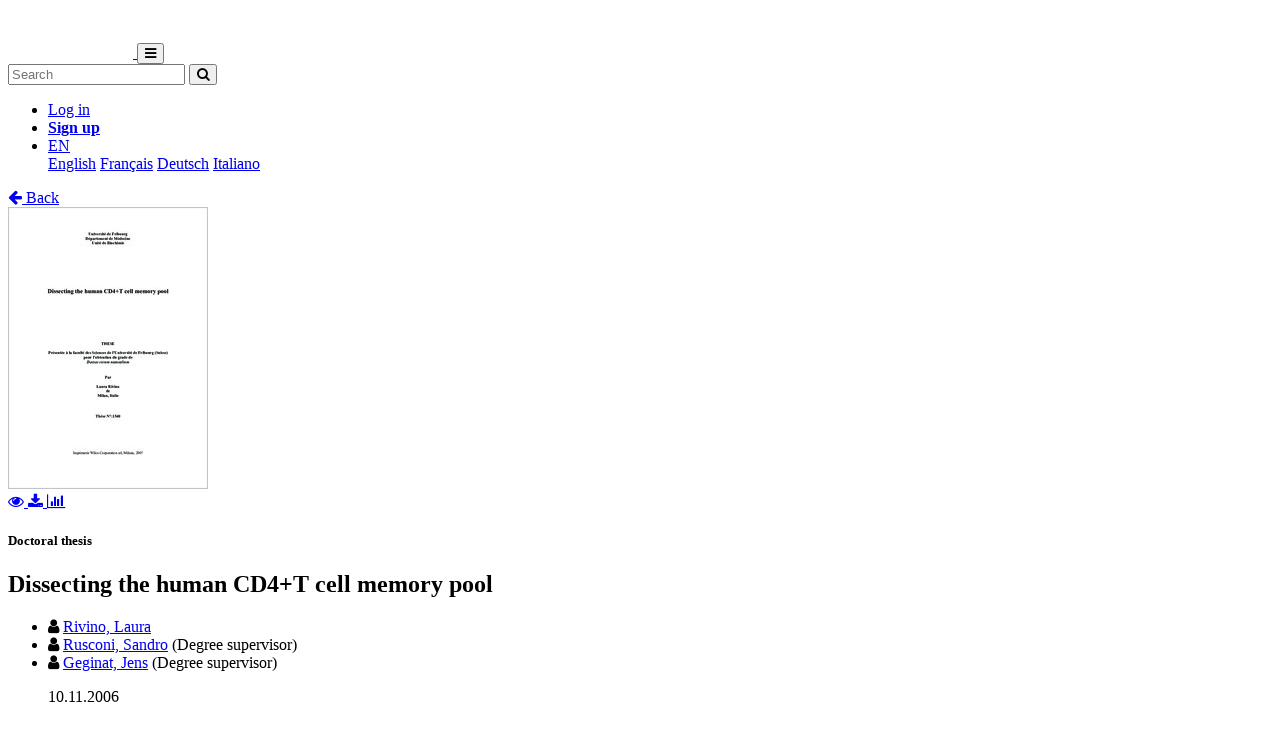

--- FILE ---
content_type: text/html; charset=utf-8
request_url: https://folia.unifr.ch/unifr/documents/300255
body_size: 10114
content:




<!DOCTYPE html>
<html 
  lang="en" dir="ltr"
>


<head>
  

<script async src="https://www.googletagmanager.com/gtag/js?id=UA-1831395-15"></script>
<script>
  window.dataLayer = window.dataLayer || [];
  function gtag() { dataLayer.push(arguments); }
  gtag('js', new Date());

  gtag('config', 'UA-1831395-15');
</script>


  <meta charset="utf-8">
  <meta http-equiv="X-UA-Compatible" content="IE=edge">
  <meta name="viewport" content="width=device-width, initial-scale=1">
  <meta name="description" content="The SONAR project aims to create a scholarly archive that collects, promotes and preserves the publications of authors affiliated with Swiss public research institutions.">
  
  
  <title>Dissecting the human CD4+T cell memory pool | FOLIA - Fribourg Open Library and Archive</title>
  
  <meta name="msapplication-TileColor" content="#ffffff">
  <meta name="msapplication-TileImage" content="/static/ms-icon-144x144.png">
  <meta name="theme-color" content="#ffffff">
  <link rel="apple-touch-icon" sizes="57x57" href="/static/apple-icon-57x57.png">
  <link rel="apple-touch-icon" sizes="60x60" href="/static/apple-icon-60x60.png">
  <link rel="apple-touch-icon" sizes="72x72" href="/static/apple-icon-72x72.png">
  <link rel="apple-touch-icon" sizes="76x76" href="/static/apple-icon-76x76.png">
  <link rel="apple-touch-icon" sizes="114x114" href="/static/apple-icon-114x114.png">
  <link rel="apple-touch-icon" sizes="120x120" href="/static/apple-icon-120x120.png">
  <link rel="apple-touch-icon" sizes="144x144" href="/static/apple-icon-144x144.png">
  <link rel="apple-touch-icon" sizes="152x152" href="/static/apple-icon-152x152.png">
  <link rel="apple-touch-icon" sizes="180x180" href="/static/apple-icon-180x180.png">
  <link rel="icon" type="image/png" sizes="192x192" href="/static/android-icon-192x192.png">
  <link rel="icon" type="image/png" sizes="32x32" href="/static/favicon-32x32.png">
  <link rel="icon" type="image/png" sizes="96x96" href="/static/favicon-96x96.png">
  <link rel="icon" type="image/png" sizes="16x16" href="/static/favicon-16x16.png">
  <link rel="manifest" href="/static/manifest.json">
  <link rel="apple-touch-icon-precomposed" sizes="144x144"
    href="/static/apple-touch-icon-144-precomposed.png">
  <link rel="apple-touch-icon-precomposed" sizes="114x114"
    href="/static/apple-touch-icon-114-precomposed.png">
  <link rel="apple-touch-icon-precomposed" sizes="72x72"
    href="/static/apple-touch-icon-72-precomposed.png">
  <link rel="apple-touch-icon-precomposed" sizes="57x57"
    href="/static/apple-touch-icon-57-precomposed.png">
  <style>
    @layer bootstrap, theme, sonar-ui, primeng, utilities;
  </style>
  <link rel="stylesheet" href="/static/dist/css/unifr-theme.428bed7de6327cf8717a.css" />
  <link rel="preconnect" href="https://fonts.gstatic.com">
  <link
    href="https://fonts.googleapis.com/css2?family=Roboto+Condensed:wght@300;700&family=Roboto:wght@300;700&display=swap"
    rel="stylesheet">
  <link rel="stylesheet" href="https://cdnjs.cloudflare.com/ajax/libs/font-awesome/4.7.0/css/font-awesome.min.css"
    integrity="sha512-SfTiTlX6kk+qitfevl/7LibUOeJWlt9rbyDn92a1DqWOw9vWG2MFoays0sgObmWazO5BQPiFucnnEAjpAB+/Sw=="
    crossorigin="anonymous">
<!-- Schema.org in JSON_LD -->
<script type="application/ld+json">
  {"@type": "Thesis", "@context": "http://schema.org/", "@id": "https://folia.unifr.ch/global/documents/300255", "name": "Dissecting the human CD4+T cell memory pool", "abstract": "Memory cells can persist for a whole lifetime. Consequently, these cells must possess characteristics which endows them with the capacity to survive in the absence of their cognate antigen, to self-renewal and to rapidly and efficiently respond upon secondary encounter of antigen. It has become increasingly clear that the memory pool can fulfil these diverse requirements because of its extreme heterogeneity which allows a division of labour among the different memory cell subsets. In my study I have investigated, together with my co-workers, the heterogeneity of the human CD4+T cell memory pool. These studies lead us to the identification of T cell memory subsets endowed with distinct immunological functions. On the basis of expression of the chemokine receptors CXCR5, CXCR3 and C unpolarized cells or precursors of TH1 or TH2 cells (pre-TH1, pre-TH2), respectively. We show that in homeostatic conditions CCR7+CXCR3+ and CCR7+CCR4+ cells are pre-committed to give rise to TH1 or TH2 effector cells, respectively, whereas they maintain a certain degree of flexibility of cytokine gene expression upon secondary encounter of antigen in the presence of polarizing cytokines. Importantly, these results could explain how the quality of primary T cell responses is maintained in the absence of antigen, therefore allowing a rapid and efficient secondary response upon antigenic re-encounter (manuscript 1). Furthermore, we investigated the signals that drive activated T cells to survive and generate long-lived memory T cells. We identified a subset of TCR-activated cells expressing CCR7 and the IL7R-\uf0e1\uf020chain (CCR7+IL7Rhi cells), which possessed characteristics of memory cell precursors. However, we observed that CCR7+IL7Rhi cells were heterogeneous in their memory potential, depending on the signal strength they had received. In fact, CCR7+IL7Rhi cells generated at an intermediate strength of stimulation proliferated slowly with IL-7 and expanded efficiently upon secondary TCR stimulation, thus possessing characteristics of unpolarized TCM cells. In contrast, strongly stimulated CCR7+IL7Rhi cells expanded poorly upon TCR engagement but displayed a high proliferative rate with homeostatic cytokines. In the latter conditions they differentiated spontaneously to TH1 effector cells, a characteristic which is typical of circulating pre-TH1 cells. We conclude that the memory potential of CD4+T1 memory cells is dictated by the strength of stimulation they receive, and is not necessarily predictable by phenotypic markers. Our results are consistent with the view that T-cell memory is generated at an intermediate range of signal strength, and they suggest that TCM and TEM subsets could be derived from CCR7+ precursors that received different amounts of stimulation (manuscript 2). Importantly, due to their antigen-experienced state, memory cells possess a lower threshold for proliferation compared to na\u00efve cells and are thus more prone to autoreactivity. Autoreactivity may represent an important side effect of an antimicrobial immune response and mechanisms have evolved that maintain selftolerance. In fact, in the peripheral blood of healthy individuals autoreactive T cells can be detected but are normally kept into check. We identified a subset of cells which seems to be involved in the maintenance of self-tolerance. In manuscript 3 we describe a population of antigen-experienced CD4+Foxp3- cells, distinct from natural Tregs, characterized by expression of the chemokine receptor CCR6. These cells secrete IL-10 in response to self-antigens and inhibit autoreactivity in an IL-10-dependent manner. Interestingly, we observed that in healthy donors, cells specific for MelanA, a self-antigen involved in the autoimmune disease vitiligo, are contained exclusively in the CCR6+ population, while in patients affected by vitiligo cells specific for MelanA can also be detected in the CCR6- population. Surprisingly, the CCR6+ population also contains cells that proliferate and produce IL-2 in response to recall antigens. We show that single CCR6+T cell clones can respond to self upon neutralization of IL-10, but proliferate vigorously and produce IL-2 in response to tetanus toxoid. These results suggest a context dependent function of these CCR6+T memory cells, in that they exhibit a Tr1-like suppressive capacity when exposed to self-antigens, thus limiting autoimmune reactions, while in the presence of their specific antigen they behave as normal memory cells. The mechanism we describe may represent a strategy evolved by the immune system which allows the utilization of slightly autoreactive T cells, thus broadening the TCR repertoire available for pathogen recognition, while lowering the risk of autoimmune reactions.", "description": "Memory cells can persist for a whole lifetime. Consequently, these cells must possess characteristics which endows them with the capacity to survive in the absence of their cognate antigen, to self-renewal and to rapidly and efficiently respond upon secondary encounter of antigen. It has become increasingly clear that the memory pool can fulfil these diverse requirements because of its extreme heterogeneity which allows a division of labour among the different memory cell subsets. In my study I have investigated, together with my co-workers, the heterogeneity of the human CD4+T cell memory pool. These studies lead us to the identification of T cell memory subsets endowed with distinct immunological functions. On the basis of expression of the chemokine receptors CXCR5, CXCR3 and C unpolarized cells or precursors of TH1 or TH2 cells (pre-TH1, pre-TH2), respectively. We show that in homeostatic conditions CCR7+CXCR3+ and CCR7+CCR4+ cells are pre-committed to give rise to TH1 or TH2 effector cells, respectively, whereas they maintain a certain degree of flexibility of cytokine gene expression upon secondary encounter of antigen in the presence of polarizing cytokines. Importantly, these results could explain how the quality of primary T cell responses is maintained in the absence of antigen, therefore allowing a rapid and efficient secondary response upon antigenic re-encounter (manuscript 1). Furthermore, we investigated the signals that drive activated T cells to survive and generate long-lived memory T cells. We identified a subset of TCR-activated cells expressing CCR7 and the IL7R-\uf0e1\uf020chain (CCR7+IL7Rhi cells), which possessed characteristics of memory cell precursors. However, we observed that CCR7+IL7Rhi cells were heterogeneous in their memory potential, depending on the signal strength they had received. In fact, CCR7+IL7Rhi cells generated at an intermediate strength of stimulation proliferated slowly with IL-7 and expanded efficiently upon secondary TCR stimulation, thus possessing characteristics of unpolarized TCM cells. In contrast, strongly stimulated CCR7+IL7Rhi cells expanded poorly upon TCR engagement but displayed a high proliferative rate with homeostatic cytokines. In the latter conditions they differentiated spontaneously to TH1 effector cells, a characteristic which is typical of circulating pre-TH1 cells. We conclude that the memory potential of CD4+T1 memory cells is dictated by the strength of stimulation they receive, and is not necessarily predictable by phenotypic markers. Our results are consistent with the view that T-cell memory is generated at an intermediate range of signal strength, and they suggest that TCM and TEM subsets could be derived from CCR7+ precursors that received different amounts of stimulation (manuscript 2). Importantly, due to their antigen-experienced state, memory cells possess a lower threshold for proliferation compared to na\u00efve cells and are thus more prone to autoreactivity. Autoreactivity may represent an important side effect of an antimicrobial immune response and mechanisms have evolved that maintain selftolerance. In fact, in the peripheral blood of healthy individuals autoreactive T cells can be detected but are normally kept into check. We identified a subset of cells which seems to be involved in the maintenance of self-tolerance. In manuscript 3 we describe a population of antigen-experienced CD4+Foxp3- cells, distinct from natural Tregs, characterized by expression of the chemokine receptor CCR6. These cells secrete IL-10 in response to self-antigens and inhibit autoreactivity in an IL-10-dependent manner. Interestingly, we observed that in healthy donors, cells specific for MelanA, a self-antigen involved in the autoimmune disease vitiligo, are contained exclusively in the CCR6+ population, while in patients affected by vitiligo cells specific for MelanA can also be detected in the CCR6- population. Surprisingly, the CCR6+ population also contains cells that proliferate and produce IL-2 in response to recall antigens. We show that single CCR6+T cell clones can respond to self upon neutralization of IL-10, but proliferate vigorously and produce IL-2 in response to tetanus toxoid. These results suggest a context dependent function of these CCR6+T memory cells, in that they exhibit a Tr1-like suppressive capacity when exposed to self-antigens, thus limiting autoimmune reactions, while in the presence of their specific antigen they behave as normal memory cells. The mechanism we describe may represent a strategy evolved by the immune system which allows the utilization of slightly autoreactive T cells, thus broadening the TCR repertoire available for pathogen recognition, while lowering the risk of autoimmune reactions.", "inLanguage": "eng", "creator": [{"@type": "Person", "name": "Rivino, Laura"}], "headline": "Dissecting the human CD4+T cell memory pool", "datePublished": "2006-11-10", "url": ["https://folia.unifr.ch/documents/300255/files/RivinoL.pdf"], "identifier": "https://folia.unifr.ch/global/documents/300255", "license": "License undefined", "image": "https://folia.unifr.ch/documents/300255/files/RivinoL-pdf.jpg"}
</script>

<link rel="stylesheet" href="https://cdn.jsdelivr.net/npm/katex@0.16.22/dist/katex.min.css" integrity="sha384-5TcZemv2l/9On385z///+d7MSYlvIEw9FuZTIdZ14vJLqWphw7e7ZPuOiCHJcFCP" crossorigin="anonymous">
<style>
  .katex-display {
    display: inline-block !important;
    margin: 0 0.4rem 0 0 !important;
  }
</style>

<!-- Google Scholar -->
<meta name="citation_title" content="Dissecting the human CD4+T cell memory pool">
<meta name="citation_language" content="en">
<meta name="citation_publication_date" content="2006-11-10">
<meta name="citation_pdf_url" content="https://folia.unifr.ch/documents/300255/files/RivinoL.pdf">
<meta name="citation_online_date" content="2006-11-10">
<meta name="citation_author" content="Rivino, Laura">
<meta name="citation_abstract_html_url" content="https://folia.unifr.ch/global/documents/300255">


  
  <base href="/">
  
</head>

<body 
  itemscope itemtype="http://schema.org/WebPage" data-spy="scroll" data-target=".scrollspy-target">
  <!--[if lt IE 8]>
          <p class="browserupgrade">You are using an <strong>outdated</strong> browser. Please <a href="http://browsehappy.com/">upgrade your browser</a> to improve your experience.</p>
        <![endif]-->
  <header>
    
<nav class="navbar navbar-expand-lg bg-organisation">
  <div class="container">
    
    
    <a class="navbar-brand" href="/unifr">
      
      
      
      <img src="/organisations/unifr/files/logo_unifr_hepfr.png" alt="Organisation logo" height="50"
        class="d-inline-block align-top mr-3 my-2" alt="">
      
      
    </a>
    
    <button class="ml-auto navbar-toggler" type="button" data-toggle="collapse" data-target="#navbarSupportedContent"
      aria-controls="navbarSupportedContent" aria-expanded="false" aria-label="Toggle navigation">
      <i class="fa fa-bars p-1"></i>
    </button>
    <div class="collapse navbar-collapse" id="navbarSupportedContent">
      
      
      <form
        action="/unifr/search/documents"
        class="form-inline my-2 my-lg-0 ml-lg-3">
        <input name="q" class="form-control  mr-sm-2"
          type="search" placeholder="Search" aria-label="Search"
          value="">
        <button class="btn btn-outline-light btn-sm my-2 my-sm-0" type="submit"
          aria-label="Search">
          <i class="fa fa-search"></i>
        </button>
      </form>
      
      
      <ul class="navbar-nav ml-auto">
        <li class="nav-item px-3">
          <a class="nav-link" href="/login/?next=/unifr/documents/300255" title="Log in">
            Log in
          </a>
        </li>
        
        <li class="nav-item">
          <a class="btn btn-outline-light" href="/signup/">
            <strong>Sign up</strong>
          </a>
        </li>
        
        
        <li class="nav-item dropdown pl-3">
          <a class="nav-link dropdown-toggle dropdown-toggle-custom" href="#" id="languageDropdown" role="button" data-toggle="dropdown"
            aria-haspopup="true" aria-expanded="false">
            EN
          </a>
          <div class="dropdown-menu dropdown-menu-right" aria-labelledby="languageDropdown">
            
            <a class="dropdown-item" href="/lang/en">English</a>
            
            <a class="dropdown-item" href="/lang/fr">Français</a>
            
            <a class="dropdown-item" href="/lang/de">Deutsch</a>
            
            <a class="dropdown-item" href="/lang/it">Italiano</a>
            
          </div>
        </li>
        
      </ul>
    </div>
  </div>
</nav>
    


  </header>
  <div class="container my-5"><div class="my-5"></div>







<section class="mt-3">
  <div class="mb-3">
    <a href="javascript: history.back(-1)">
      <i class="fa fa-arrow-left mr-1"></i> Back
    </a>
  </div>
  <div class="row">
    <div class="col-lg-3 text-center">
      
      <div class="mb-4">
        
<div class="text-center">
  
  

<a href="/documents/300255/preview/RivinoL.pdf" target="_self" class="previewLink" data-title="Texte intégral">
  <img src="/documents/300255/files/RivinoL-pdf.jpg" class="img-fluid" alt="Texte intégral">
</a>


  
  
  <div class="my-2">
    
    
    <a href="/documents/300255/preview/RivinoL.pdf" data-title="Texte intégral" class="previewLink">
      <i class="fa fa-eye mx-1"></i>
    </a>
    
    
    <a href="/documents/300255/files/RivinoL.pdf?download">
      <i class="fa fa-download mx-1"></i>
    </a>
    
    <a href="https://folia.unifr.ch/unifr/documents/300255#stats" class="sonar-tooltip" data-toggle="tooltip" data-placement="top" title="File downloads: 179">
      <i class="fa fa-bar-chart mx-1"></i>
    </a>
  </div>
</div>

      </div>
      

      <!-- DOCUMENT TYPE -->
      
      <h5 class="my-4">Doctoral thesis</h5>
      

      
    </div>
    <div class="col">
      <h1 class="text-primary">Dissecting the human CD4+T cell memory pool</h1>
      <!-- SUBDIVISIONS -->
      
        

      <!-- CONTRIBUTORS Not bf:Meeting -->
      
      
      <div class="my-2">
        <ul class="list-unstyled m-0">
          
          <li class="creator ">
            

<i class="fa fa-user mr-1"></i>


<!-- contribution name -->
<a href="/unifr/search/documents?q=contribution.agent.preferred_name:Rivino,+Laura"
>Rivino, Laura</a>
<!-- meeting -->

<!-- role for person -->


<!-- affiliation -->

<small><i class="text-muted"></i></small>


          </li>
          
          <li class="creator ">
            

<i class="fa fa-user mr-1"></i>


<!-- contribution name -->
<a href="/unifr/search/documents?q=contribution.agent.preferred_name:Rusconi,+Sandro"
>Rusconi, Sandro</a>
<!-- meeting -->

<!-- role for person -->

(Degree supervisor)


<!-- affiliation -->

<small><i class="text-muted"></i></small>


          </li>
          
          <li class="creator ">
            

<i class="fa fa-user mr-1"></i>


<!-- contribution name -->
<a href="/unifr/search/documents?q=contribution.agent.preferred_name:Geginat,+Jens"
>Geginat, Jens</a>
<!-- meeting -->

<!-- role for person -->

(Degree supervisor)


<!-- affiliation -->

<small><i class="text-muted"></i></small>


          </li>
          
        </ul>
        
      </div>
      

      <!-- PUBLICATION STATEMENT -->
      
      <ul class="list-unstyled my-2">
        
        
        10.11.2006
        
      </ul>
      

      <!-- EXTENT -->
      
      <p class="my-2">
        134 p
        
        
      </p>
      

      <!-- EDITION STATEMENT -->
      

      <!-- DISSERTATION -->
      
      
      <p class="my-2">Thèse de doctorat: Université de Fribourg, 2006</p>
      

      <!-- PART OF -->
      

      <!-- ---------------------- SUBJECTS ---------------------- -->
      

       <!-- ---------------------- ABSTRACT ---------------------- -->
      
      
      <div class="my-4 text-justify">
        
        <a href="#" class="abstract-lang badge badge-secondary text-light"
          data-lang="eng">English</a>
        
        <a href="#" class="abstract-lang badge badge-light text-reset"
          data-lang="ita">Italian</a>
        
        
        <span id="lang-eng" class="abstract-container abstract-data ">
          Memory cells can persist for a whole lifetime. Consequently, these cells must possess characteristics which endows them with the capacity to survive in the absence of their cognate antigen, to self-renewal and to rapidly and efficiently respond upon secondary encounter of antigen. It has become increasingly clear that the memory pool can fulfil these diverse requirements because of its extreme heterogeneity which allows a division of labour among the different memory cell subsets. In my study I have investigated, together with my co-workers, the heterogeneity of the human CD4+T cell memory pool. These studies lead us to the identification of T cell memory subsets endowed with distinct immunological functions. On the basis of expression of the chemokine receptors CXCR5, CXCR3 and C unpolarized cells or precursors of TH1 or TH2 cells (pre-TH1, pre-TH2), respectively. We show that in homeostatic conditions CCR7+CXCR3+ and CCR7+CCR4+ cells are pre-committed to give rise to TH1 or TH2 effector cells, respectively, whereas they maintain a certain degree of flexibility of cytokine gene expression upon secondary encounter of antigen in the presence of polarizing cytokines. Importantly, these results could explain how the quality of primary T cell responses is maintained in the absence of antigen, therefore allowing a rapid and efficient secondary response upon antigenic re-encounter (manuscript 1). Furthermore, we investigated the signals that drive activated T cells to survive and generate long-lived memory T cells. We identified a subset of TCR-activated cells expressing CCR7 and the IL7R-chain (CCR7+IL7Rhi cells), which possessed characteristics of memory cell precursors. However, we observed that CCR7+IL7Rhi cells were heterogeneous in their memory potential, depending on the signal strength they had received. In fact, CCR7+IL7Rhi cells generated at an intermediate strength of stimulation proliferated slowly with IL-7 and expanded efficiently upon secondary TCR stimulation, thus possessing characteristics of unpolarized TCM cells. In contrast, strongly stimulated CCR7+IL7Rhi cells expanded poorly upon TCR engagement but displayed a high proliferative rate with homeostatic cytokines. In the latter conditions they differentiated spontaneously to TH1 effector cells, a characteristic which is typical of circulating pre-TH1 cells. We conclude that the memory potential of CD4+T1 memory cells is dictated by the strength of stimulation they receive, and is not necessarily predictable by phenotypic markers. Our results are consistent with the view that T-cell memory is generated at an intermediate range of signal strength, and they suggest that TCM and TEM subsets could be derived from CCR7+ precursors that received different amounts of stimulation (manuscript 2). Importantly, due to their antigen-experienced state, memory cells possess a lower threshold for proliferation compared to naïve cells and are thus more prone to autoreactivity. Autoreactivity may represent an important side effect of an antimicrobial immune response and mechanisms have evolved that maintain selftolerance. In fact, in the peripheral blood of healthy individuals autoreactive T cells can be detected but are normally kept into check. We identified a subset of cells which seems to be involved in the maintenance of self-tolerance. In manuscript 3 we describe a population of antigen-experienced CD4+Foxp3- cells, distinct from natural Tregs, characterized by expression of the chemokine receptor CCR6. These cells secrete IL-10 in response to self-antigens and inhibit autoreactivity in an IL-10-dependent manner. Interestingly, we observed that in healthy donors, cells specific for MelanA, a self-antigen involved in the autoimmune disease vitiligo, are contained exclusively in the CCR6+ population, while in patients affected by vitiligo cells specific for MelanA can also be detected in the CCR6- population. Surprisingly, the CCR6+ population also contains cells that proliferate and produce IL-2 in response to recall antigens. We show that single CCR6+T cell clones can respond to self upon neutralization of IL-10, but proliferate vigorously and produce IL-2 in response to tetanus toxoid. These results suggest a context dependent function of these CCR6+T memory cells, in that they exhibit a Tr1-like suppressive capacity when exposed to self-antigens, thus limiting autoimmune reactions, while in the presence of their specific antigen they behave as normal memory cells. The mechanism we describe may represent a strategy evolved by the immune system which allows the utilization of slightly autoreactive T cells, thus broadening the TCR repertoire available for pathogen recognition, while lowering the risk of autoimmune reactions.
        </span>
        
        <span id="lang-ita" class="abstract-container abstract-data d-none">
          Le cellule della memoria possono persistere per tutta la vita. Pertanto queste cellule devono possedere caratteristiche che le rendano capaci di sopravvivere in assenza dell’antigene, di auto-rigenerarsi e di rispondere in modo rapido ed efficiente ad una successiva riesposizione all’antigene. Si e’ ora compreso che l’insieme delle cellule della memoria puo’ adempiere a compiti cosi svariati grazie all’estrema eterogeneita’ delle cellule che lo compongono, che permette una partizione dei compiti tra le diverse sottopopolazioni. In questo studio abbiamo analizzato l’eterogeneita’ delle cellule T CD4+ umane e abbiamo identificato sottopopolazioni che sembrano essere destinate a particolari funzioni nell’ambito del sistema immunitario. Abbiamo identificato diverse sottopopolazioni all’interno delle cellule T CD4+ “central memory” (TCM) sulla base dell’espressione di diversi recettori di chemokine. Abbiamo osservato che sottopopolazioni di TCM che esprimono CXCR5, CXCR3 e CCR4 rappresentano, rispettivamente, cellule non polarizzate o precursori di cellule TH1 (pre-TH1) o TH2 (pre-TH2). Qui mostriamo che in condizioni omeostatiche, cellule CCR7+ esprimenti CXCR3 e CCR4 sono pre-destinate a dare origine rispettivamente a cellule TH1 o TH2, mentre mantengono un certo grado di flessibilita’ in seguito ad un reincontro con l’antigene in presenza di citochine polarizzanti. La rilevanza di questo studio risiede nel fatto che potrebbe spiegare come viene mantenuta la qualita’ della risposta primaria in assenza dell’antigene, permettendo in questo modo alle cellule della memoria di generare risposte secondarie rapide ed efficienti (manoscritto 1). Abbiamo inoltre studiato i segnali che determinano se una cellula T attivata potra’ sopravvivere e generare una cellula della memoria. Abbiamo identificato una sottopopolazione di cellule, attivate tramite il TCR, che esprimono CCR7 e la catena del recettore dell’IL-7 (cellule CCR7+IL7-Rhi) e che possiede caratteristiche di precursori di cellule della memoria. Inoltre abbiamo osservato che la sottopopolazione di cellule CCR7+IL7-Rhi e’ in realta’ composta da cellule eterogenee che, in base alla forza dello stimolo che hanno ricevuto, possiedono una diversa potenzialita’ a generare cellule della memoria. Infatti, cellule CCR7+IL7-Rhi che hanno ricevuto uno stimolo di forza intermedia, proliferano lentamente in presenza di IL-7 ma espandono 3 in maniera efficace in seguito a stimolazione antigenica, come osservato per cellule TCM non polarizzate. Diversamente, cellule CCR7+IL7-Rhi che hanno riceuvuto uno stimolo piu’ forte, proliferano poco in seguito ad una stimolazione antigenica ma si espandono rapidamente in presenza di citochine omeostatiche, differenziando spontaneamente in cellule TH1. Queste caratteristiche sono tipiche delle cellule pre-TH1. Possiamo concludere che la capacita’ di generare memoria di cellule T CD4+ e’ determinata dalla forza del segnale con cui queste cellule vengono stimolate e non e’ necessariamente prevedibile sulla base di marcatori fenotipici (manoscritto 2). Le cellule della memoria, in quanto cellule che hanno precedentemente incontrato un antigene, possiedono una soglia di attivazione inferiore rispetto a cellule vergini o “naïve” e sono quindi maggiormente suscettibili a risposte autoimmunitarie. L’autoimmunita’ potrebbe costituire un importante e rischioso effetto collaterale di ogni riposta immunitaria anti-microbica e nel corso dell’evoluzione sono emersi diversi meccanismi atti a mantenere uno stato di non responsivita’ verso componenti autologhi (tolleranza verso il self). In effetti, nel sangue periferico di individui sani si possono riscontrare numerose cellule autoreattive che in condizioni normali vengono mantenute inattive. In questo studio abbiamo identificato una sottopopolazione di cellule della memoria che sembra essere implicata in questo processo di tolleranza verso il self. Qui descriviamo una popolazione di cellule CD4+Foxp3-, diverse dalle cellule Treg CD25+, caratterizzate dall’espressione del recettore delle chemokine CCR6. Queste cellule secernono la citochina IL-10 in seguito al riconoscimento di un auto-antigene ed inbiscono l’autoreattivita’ tramite un meccanismo dipendente dall’IL-10. Abbiamo osservato che in individui sani le cellule specifiche per MelanA, un autoantigene coinvolto nella malattia autoimmunitaria vitiligine, risiedono invariabilmente all’interno della sottopopolazione di cellule CCR6+. Diversamente, in pazienti affetti da vitiligine, le cellule specifiche per MelanA sono presenti anche nella sottopopolazione CCR6-. La popolazione CCR6+ e’ inoltre costituita da cellule specifiche per antigeni estranei, incontrati precedentemente nel corso di una risposta primaria, le quali proliferano e producono IL-2 ad una riesposizione all’antigene. Qui mostriamo che cloni CCR6+ possono rispondere sia ad un antigene autologo, in seguito alla neutralizzazione dell’IL-10, sia ad un antigene estraneo come il tetano. I risultati qui riportati suggeriscono che la funzione delle cellule CCR6+ sia legata al particolare contesto. Infatti queste cellule si comportano in modo simile a cellule “soppressorie” quando 4 riconoscono un auto-antigene e quindi impediscono una risposta autoimmunitaria. Invece in presenza dell’antigene per le quali sono specifiche, si comportano da normali cellule della memoria. Il meccanismo che descriviamo potrebbe rappresentare una strategia che il sistema immunitario mette in atto per poter utilizzare cellule che possiedono una bassa affinita’ per i componenti autologhi. Questo permetterebbe una maggiore disponibilita’ di repertorio per le risposte verso i patogeni ma al contempo limiterebbe la risposta verso componenti autologhi (manoscritto 3).
        </span>
        
      </div>
      

      <!-- ---------------------- ADDITIONAL INFOS / FIELDS ---------------------- -->
      <dl class="row mb-0">
        <!-- PROJECTS -->
        

        <!-- COLLECTIONS -->
        

        <!-- CUSTOM FIELDS -->
        
        
        <dt class="col-lg-3">
          
          
          Faculty
          
        </dt>
        <dd class="col-lg-9">Faculté des sciences et de médecine</dd>
        
        
        
        <dt class="col-lg-3">
          
          
          Department
          
        </dt>
        <dd class="col-lg-9">Médecine</dd>
        
        
        
        

        <!-- LANGUAGE -->
        
        <dt class="col-lg-3">
          Language
        </dt>
        <dd class="col-lg-9">
          <ul class="list-unstyled mb-0">
            
            <li>
              English
            </li>
            
          </ul>
        </dd>
        

        <!-- CONTRIBUTIONS -> TYPE: bf:Meeting -->
        
        

        <!-- CONTENT NOTE -->
        

        <!-- CLASSIFICATION -->
        
        <dt class="col-lg-3">
          Classification
        </dt>
        <dd class="col-lg-9">
          
              <a href="/unifr/search/documents?q=classification.classificationPortion:%2261%22">
                
                  Medicine
                
              </a>
            
          
        </dd>
        

        <!-- OTHER EDITION -->
        
          


        

        <!-- RELATED TO -->
        
          


        

        <!-- SERIES -->
        

        <!-- NOTES -->
        

        <!-- OTHER MATERIAL CHARACTERISTICS -->
        


        <!-- ADDITIONAL MATERIALS -->
        

        <!-- LICENSE -->
        
        <dt class="col-lg-3">
          License
        </dt>
        <dd class="col-lg-9">
          <div class="d-flex flex-column">
            <div class="d-flex">
              License undefined
              
            </div>
            
          </div>
        </dd>
        

        <!-- OA STATUS -->
        

        <!-- IDENTIFIED BY -->
        
        <dt class="col-lg-3">
          Identifiers
        </dt>
        <dd class="col-lg-9">
          <ul class="list-unstyled mb-0">
            
            <li>
              


  
  
    
  



  <span class="badge badge-secondary text-light mr-1">RERO DOC</span>
  
    
      8070
    
  




            </li>
            
            <li>
              


  
  
    
    



  <span class="badge badge-secondary text-light mr-1">URN</span>
  
    <a href="https://nbn-resolving.org/urn:nbn:ch:rero-002-100793" title="External link" target="_blank">urn:nbn:ch:rero-002-100793</a>
  




            </li>
            
            <li>
              


  
  
    
  



  <span class="badge badge-secondary text-light mr-1">RERO</span>
  
    
      R004400860
    
  




            </li>
            
          </ul>
        </dd>
        

        <!-- PERMALINK -->
        
        <dt class="col-lg-3">
          Persistent URL
        </dt>
        <dd class="col-lg-9 text-truncate">
          <a href="https://folia.unifr.ch/unifr/documents/300255">https://folia.unifr.ch/unifr/documents/300255</a>
        </dd>
      </dl>
    </div>
  </div>

  

  <!-- Statistics -->
  <h5 id="stats" class="mt-5">Statistics</h5>
  <hr class="mb-4 mt-0" />
  <div class="row">
    <div class="col">
      <strong>Document views:</strong> 296
      <strong class="mt-2 d-block">File downloads:</strong>
      <ul>
        
        <li>
          
            <span class="sonar-tooltip" title="RivinoL.pdf">Texte intégral:</span> 179
          
        </li>
        
      </ul>
    </div>
  </div>

  <!-- Preview modal -->
  <div class="modal fade" id="previewModal" tabindex="-1" role="dialog" aria-hidden="true">
    <div class="modal-dialog modal-lg" role="document">
      <div class="modal-content">
        <div class="modal-header">
          <h5 class="modal-title" id="preview-title">Preview</h5>
          <button type="button" class="close" data-dismiss="modal" aria-label="Close">
            <span aria-hidden="true">&times;</span>
          </button>
        </div>
        <div class="modal-body">
          <iframe class="preview-iframe" id="preview-iframe" width="100%" height="800" src=""
            style="border: none;"></iframe>
        </div>
      </div>
    </div>
  </div>
</section>
  </div>

  


<footer id="footer" class="mt-5">
  <div class="container">
    
    <div class="row justify-content-center align-items-center bg-light">
      <div class="col py-4 py-lg-5 text-center text-lg-left">
        <div class="d-lg-flex flex-row">
          <p><a href="/unifr/help/">Help &amp; documentation</a>&nbsp;&nbsp;|&nbsp;&nbsp;<a href="https://webapps.unifr.ch/folia">Upload Articles to FOLIA</a>&nbsp;&nbsp;|&nbsp;&nbsp;<a href="https://www.unifr.ch/researcher/en/openscience/open-access/contact.html">Contact</a></p>
        </div>
      </div>
    </div>
    
    <div class="row justify-content-center align-items-center mt-2">
      <div class="col text-center p-0">
        <div class="d-lg-flex flex-row">
          <div class="col-lg text-center text-lg-right">
            Powered by <a href="https://www.rero.ch/produits/sonar" target="_blank">SONAR</a> &
            <a href="https://inveniosoftware.org/" target="_blank">Invenio</a> |
            <a href="https://github.com/rero/sonar/releases/tag/v1.12.3" target="_blank" rel="noopener">v1.12.3</a> |
            <a href="https://www.rero.ch/legal/privacy/declaration_protection_donnees_SONAR.pdf" target="_blank">Privacy policy</a>
          </div>
        </div>
      </div>
    </div>
  </div>
</footer>
<script defer src="https://cdn.jsdelivr.net/npm/katex@0.16.22/dist/katex.min.js" integrity="sha384-cMkvdD8LoxVzGF/RPUKAcvmm49FQ0oxwDF3BGKtDXcEc+T1b2N+teh/OJfpU0jr6" crossorigin="anonymous"></script>
<script defer src="https://cdn.jsdelivr.net/npm/katex@0.16.22/dist/contrib/auto-render.min.js" integrity="sha384-hCXGrW6PitJEwbkoStFjeJxv+fSOOQKOPbJxSfM6G5sWZjAyWhXiTIIAmQqnlLlh" crossorigin="anonymous"></script>
<script>
  document.addEventListener("DOMContentLoaded", function() {
      renderMathInElement(document.body);
  });
</script>
<script src="https://cdnjs.cloudflare.com/ajax/libs/popper.js/1.16.1/umd/popper.min.js"
  integrity="sha512-ubuT8Z88WxezgSqf3RLuNi5lmjstiJcyezx34yIU2gAHonIi27Na7atqzUZCOoY4CExaoFumzOsFQ2Ch+I/HCw=="
  crossorigin="anonymous" referrerpolicy="no-referrer"></script>
<script src="https://code.jquery.com/jquery-3.5.1.slim.min.js"
  integrity="sha256-4+XzXVhsDmqanXGHaHvgh1gMQKX40OUvDEBTu8JcmNs=" crossorigin="anonymous"></script>
<script src="https://stackpath.bootstrapcdn.com/bootstrap/4.5.2/js/bootstrap.min.js"></script>
<script>
  $(document).ready(function () {
    var $iframe = $('#preview-iframe');
    var $previewTitle = $('#preview-title');

    $('.previewLink').click(function (event) {
      event.preventDefault();
      var link = $(this).attr('href')

      if (link !== $iframe.attr('src')) {
        $iframe.attr('src', $(this).attr('href'));
        $previewTitle.text($(this).data('title'));
      }

      $('#previewModal').modal('show')
    });

    $('.affiliation-tooltip').tooltip();
    $(".sonar-tooltip").tooltip();

    // Show all contributors
    $('#show-more-contributors').click(function (event) {
      event.preventDefault();
      $('li.creator.d-none').removeClass('d-none');
      $(this).remove();
    });

    $('.abstract-lang').click(function (event) {
      event.preventDefault();
      $('.abstract-container').addClass('d-none');
      var id = '#lang-' + $(this).data('lang');
      $(id).removeClass('d-none');
      $('.abstract-lang').removeClass().addClass('abstract-lang badge badge-light text-reset');
      $(this).removeClass().addClass('abstract-lang badge badge-secondary text-light');
    });
  });
</script>

</body>

</html>